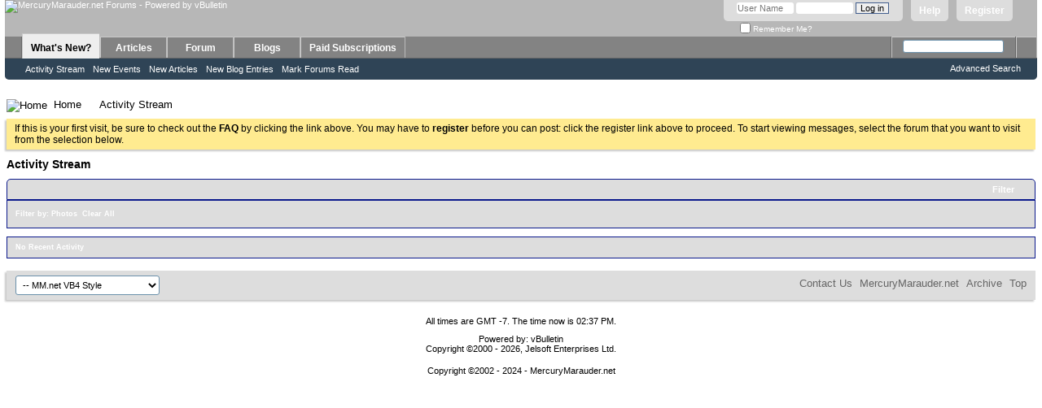

--- FILE ---
content_type: text/html; charset=ISO-8859-1
request_url: https://www.mercurymarauder.net/forums/activity.php?s=2b9dd35ef362eaf54257958ee196872a&show=photos&time=anytime&sortby=recent
body_size: 5477
content:
<!DOCTYPE html PUBLIC "-//W3C//DTD XHTML 1.0 Transitional//EN" "http://www.w3.org/TR/xhtml1/DTD/xhtml1-transitional.dtd">
<html xmlns="http://www.w3.org/1999/xhtml" dir="ltr" lang="en" id="vbulletin_html">
<head>
	<meta http-equiv="Content-Type" content="text/html; charset=ISO-8859-1" />
<meta id="e_vb_meta_bburl" name="vb_meta_bburl" content="https://www.mercurymarauder.net/forums" />
<base href="https://www.mercurymarauder.net/forums/" /><!--[if IE]></base><![endif]-->
<meta name="generator" content="vBulletin 4.2.5" />

	<link rel="Shortcut Icon" href="favicon.ico" type="image/x-icon" />


		<meta name="keywords" content="mercury marauder, marauder, mercury, forum,bbs,discussion,bulletin board, board" />
		<meta name="description" content="A discussion forum dedicated to the Mercury Marauder" />





<script type="text/javascript">
<!--
	if (typeof YAHOO === 'undefined') // Load ALL YUI Local
	{
		document.write('<script type="text/javascript" src="clientscript/yui/yuiloader-dom-event/yuiloader-dom-event.js?v=425"><\/script>');
		document.write('<script type="text/javascript" src="clientscript/yui/connection/connection-min.js?v=425"><\/script>');
		var yuipath = 'clientscript/yui';
		var yuicombopath = '';
		var remoteyui = false;
	}
	else	// Load Rest of YUI remotely (where possible)
	{
		var yuipath = 'clientscript/yui';
		var yuicombopath = '';
		var remoteyui = true;
		if (!yuicombopath)
		{
			document.write('<script type="text/javascript" src="clientscript/yui/connection/connection-min.js?v=425"><\/script>');
		}
	}
	var SESSIONURL = "s=275db969e164c894937f18d0ecb24f11&";
	var SECURITYTOKEN = "guest";
	var IMGDIR_MISC = "images/misc";
	var IMGDIR_BUTTON = "images/buttons";
	var vb_disable_ajax = parseInt("0", 10);
	var SIMPLEVERSION = "425";
	var BBURL = "https://www.mercurymarauder.net/forums";
	var LOGGEDIN = 0 > 0 ? true : false;
	var THIS_SCRIPT = "activity";
	var RELPATH = "activity.php?show=photos&amp;time=anytime&amp;sortby=recent";
	var PATHS = {
		forum : "",
		cms   : "",
		blog  : ""
	};
	var AJAXBASEURL = "https://www.mercurymarauder.net/forums/";
// -->
</script>
<script type="text/javascript" src="https://www.mercurymarauder.net/forums/clientscript/vbulletin-core.js?v=425"></script>



	<link rel="alternate" type="application/rss+xml" title="MercuryMarauder.net Forums RSS Feed" href="https://www.mercurymarauder.net/forums/external.php?type=RSS2" />
	



	<link rel="stylesheet" type="text/css" href="css.php?styleid=16&amp;langid=1&amp;d=1606234982&amp;td=ltr&amp;sheet=bbcode.css,editor.css,popupmenu.css,reset-fonts.css,vbulletin.css,vbulletin-chrome.css,vbulletin-formcontrols.css," />

	<!--[if lt IE 8]>
	<link rel="stylesheet" type="text/css" href="css.php?styleid=16&amp;langid=1&amp;d=1606234982&amp;td=ltr&amp;sheet=popupmenu-ie.css,vbulletin-ie.css,vbulletin-chrome-ie.css,vbulletin-formcontrols-ie.css,editor-ie.css" />
	<![endif]-->


	<title>Activity Stream - MercuryMarauder.net Forums</title>
	<script type="text/javascript" src="clientscript/vbulletin_activitystream.js?v=425"></script>
	<script type="text/javascript">
	<!--
		var activity_stream_options = {
			'type'        : 'home',
			'mindateline' : '0',
			'maxdateline' : '0',
			'minscore'    : '0',
			'minid'       : '',
			'maxid'       : '',
			'count'       : '0',
			'totalcount'  : '0',
			'perpage'     : '30',
			'sortby'      : 'recent',
			'time'        : 'anytime',
			'show'        : 'photos',
			'newcontent'  : '',
			'refresh'     : '1'
		};
	// -->
	</script>
	<link rel="stylesheet" type="text/css" href="css.php?styleid=16&amp;langid=1&amp;d=1606234982&amp;td=ltr&amp;sheet=activitystream.css" />
	<link rel="stylesheet" type="text/css" href="css.php?styleid=16&amp;langid=1&amp;d=1606234982&amp;td=ltr&amp;sheet=additional.css" />

</head>
<body>

	<div class="above_body"> <!-- closing tag is in template navbar -->
<div id="header" class="floatcontainer doc_header">
	<div><a name="top" href="https://www.mercurymarauder.net" class="logo-image"><img src="images/title.jpg" alt="MercuryMarauder.net Forums - Powered by vBulletin" /></a></div>
	<div id="toplinks" class="toplinks">
		
			<ul class="nouser">
			
				<li><a href="register.php?s=275db969e164c894937f18d0ecb24f11" rel="nofollow">Register</a></li>
			
				<li><a rel="help" href="faq.php?s=275db969e164c894937f18d0ecb24f11">Help</a></li>
				<li>
			<script type="text/javascript" src="clientscript/vbulletin_md5.js?v=425"></script>
			<form id="navbar_loginform" action="login.php?s=275db969e164c894937f18d0ecb24f11&amp;do=login" method="post" onsubmit="md5hash(vb_login_password, vb_login_md5password, vb_login_md5password_utf, 0)">
				<fieldset id="logindetails" class="logindetails">
					<div>
						<div>
					<input type="text" class="textbox default-value" name="vb_login_username" id="navbar_username" size="10" accesskey="u" tabindex="101" value="User Name" />
					<input type="password" class="textbox" tabindex="102" name="vb_login_password" id="navbar_password" size="10" />
					<input type="text" class="textbox default-value" tabindex="102" name="vb_login_password_hint" id="navbar_password_hint" size="10" value="Password" style="display:none;" />
					<input type="submit" class="loginbutton" tabindex="104" value="Log in" title="Enter your username and password in the boxes provided to login, or click the 'register' button to create a profile for yourself." accesskey="s" />
						</div>
					</div>
				</fieldset>
				<div id="remember" class="remember">
					<label for="cb_cookieuser_navbar"><input type="checkbox" name="cookieuser" value="1" id="cb_cookieuser_navbar" class="cb_cookieuser_navbar" accesskey="c" tabindex="103" /> Remember Me?</label>
				</div>

				<input type="hidden" name="s" value="275db969e164c894937f18d0ecb24f11" />
				<input type="hidden" name="securitytoken" value="guest" />
				<input type="hidden" name="do" value="login" />
				<input type="hidden" name="vb_login_md5password" />
				<input type="hidden" name="vb_login_md5password_utf" />
			</form>
			<script type="text/javascript">
			YAHOO.util.Dom.setStyle('navbar_password_hint', "display", "inline");
			YAHOO.util.Dom.setStyle('navbar_password', "display", "none");
			vB_XHTML_Ready.subscribe(function()
			{
			//
				YAHOO.util.Event.on('navbar_username', "focus", navbar_username_focus);
				YAHOO.util.Event.on('navbar_username', "blur", navbar_username_blur);
				YAHOO.util.Event.on('navbar_password_hint', "focus", navbar_password_hint);
				YAHOO.util.Event.on('navbar_password', "blur", navbar_password);
			});
			
			function navbar_username_focus(e)
			{
			//
				var textbox = YAHOO.util.Event.getTarget(e);
				if (textbox.value == 'User Name')
				{
				//
					textbox.value='';
					textbox.style.color='#000000';
				}
			}

			function navbar_username_blur(e)
			{
			//
				var textbox = YAHOO.util.Event.getTarget(e);
				if (textbox.value == '')
				{
				//
					textbox.value='User Name';
					textbox.style.color='#777777';
				}
			}
			
			function navbar_password_hint(e)
			{
			//
				var textbox = YAHOO.util.Event.getTarget(e);
				
				YAHOO.util.Dom.setStyle('navbar_password_hint', "display", "none");
				YAHOO.util.Dom.setStyle('navbar_password', "display", "inline");
				YAHOO.util.Dom.get('navbar_password').focus();
			}

			function navbar_password(e)
			{
			//
				var textbox = YAHOO.util.Event.getTarget(e);
				
				if (textbox.value == '')
				{
					YAHOO.util.Dom.setStyle('navbar_password_hint', "display", "inline");
					YAHOO.util.Dom.setStyle('navbar_password', "display", "none");
				}
			}
			</script>
				</li>
				
			</ul>
		
	</div>
	<div class="ad_global_header">
		
		
	</div>
	<hr />
</div>
	<div id="navbar" class="navbar">
	<ul id="navtabs" class="navtabs floatcontainer">
		
		
	
		<li class="selected" id="vbtab_whatsnew">
			<a class="navtab" href="activity.php?s=275db969e164c894937f18d0ecb24f11">What's New?</a>
		</li>
		
		
			<ul class="floatcontainer">
				
					
						
							<li id="vbnew_activitystream"><a href="activity.php?s=275db969e164c894937f18d0ecb24f11">Activity Stream</a></li>
						
					
				
					
						
							<li id="vbnew_events"><a href="search.php?s=275db969e164c894937f18d0ecb24f11&amp;do=getnew&amp;contenttype=vBForum_Event">New Events</a></li>
						
					
				
					
						
							<li id="vbnew_articles"><a href="search.php?s=275db969e164c894937f18d0ecb24f11&amp;do=getnew&amp;contenttype=vBCms_Article">New Articles</a></li>
						
					
				
					
						
							<li id="vbnew_entries"><a href="search.php?s=275db969e164c894937f18d0ecb24f11&amp;do=getnew&amp;contenttype=vBBlog_BlogEntry">New Blog Entries</a></li>
						
					
				
					
						
							<li id="vbnew_mfr"><a href="forumdisplay.php?s=275db969e164c894937f18d0ecb24f11&amp;do=markread&amp;markreadhash=guest">Mark Forums Read</a></li>
						
					
				
			</ul>
		

	
		<li  id="vbtab_cms">
			<a class="navtab" href="content.php?s=275db969e164c894937f18d0ecb24f11">Articles</a>
		</li>
		
		

	
		<li  id="vbtab_forum">
			<a class="navtab" href="forum.php?s=275db969e164c894937f18d0ecb24f11">Forum</a>
		</li>
		
		

	
		<li  id="vbtab_blog">
			<a class="navtab" href="blog.php?s=275db969e164c894937f18d0ecb24f11">Blogs</a>
		</li>
		
		

	
		<li  id="tab_mte0_952">
			<a class="navtab" href="payments.php">Paid Subscriptions</a>
		</li>
		
		

		
	</ul>
	
		<div id="globalsearch" class="globalsearch">
			<form action="search.php?s=275db969e164c894937f18d0ecb24f11&amp;do=process" method="post" id="navbar_search" class="navbar_search">
				
				<input type="hidden" name="securitytoken" value="guest" />
				<input type="hidden" name="do" value="process" />
				<span class="textboxcontainer"><span><input type="text" value="" name="query" class="textbox" tabindex="99"/></span></span>
				<span class="buttoncontainer"><span><input type="image" class="searchbutton" src="images/buttons/search.png" name="submit" onclick="document.getElementById('navbar_search').submit;" tabindex="100"/></span></span>
			</form>
			<ul class="navbar_advanced_search">
				<li><a href="search.php?s=275db969e164c894937f18d0ecb24f11" accesskey="4">Advanced Search</a></li>
				
			</ul>
		</div>
	
</div>
</div><!-- closing div for above_body -->

<div class="body_wrapper">
<div id="breadcrumb" class="breadcrumb">
	<ul class="floatcontainer">
		<li class="navbithome"><a href="index.php?s=275db969e164c894937f18d0ecb24f11" accesskey="1"><img src="images/misc/navbit-home.png" alt="Home" /></a></li>
		
	<li class="navbit"><a href="forum.php?s=275db969e164c894937f18d0ecb24f11&amp;">Home</a></li>

		
	<li class="navbit lastnavbit"><span>Activity Stream</span></li>

	</ul>
	<hr />
</div>





	<form action="profile.php?do=dismissnotice" method="post" id="notices" class="notices">
		<input type="hidden" name="do" value="dismissnotice" />
		<input type="hidden" name="s" value="s=275db969e164c894937f18d0ecb24f11&amp;" />
		<input type="hidden" name="securitytoken" value="guest" />
		<input type="hidden" id="dismiss_notice_hidden" name="dismiss_noticeid" value="" />
		<input type="hidden" name="url" value="" />
		<ol>
			<li class="restore" id="navbar_notice_3">
	
	If this is your first visit, be sure to
		check out the <a href="faq.php?s=275db969e164c894937f18d0ecb24f11" target="_blank"><b>FAQ</b></a> by clicking the
		link above. You may have to <a href="register.php?s=275db969e164c894937f18d0ecb24f11" target="_blank"><b>register</b></a>
		before you can post: click the register link above to proceed. To start viewing messages,
		select the forum that you want to visit from the selection below.
</li>
		</ol>
	</form>



	<div id="pagetitle"><h1>Activity Stream</h1></div>

	<div class="block activitystream">
		<div class="blockhead">
			<div class="popupgroup" id="streamfilter">
				<div class="popupmenu">
					<a href="javascript://" class="popupctrl">Filter</a>					
					<table class="popupbody popuphover filter">
						<thead>
							<tr>
								<th>Sort By</th>
								<th>Time</th>
								<th>Show</th>
							</tr>
						</thead>
						<tbody>
							<tr>
								<td>
									<span class="selected" >Recent</span>
									<a href="activity.php?s=275db969e164c894937f18d0ecb24f11&amp;sortby=recent&amp;show=photos&amp;time=anytime">Recent</a>
									<span>Popular</span>
									<a  class="unselected" href="activity.php?s=275db969e164c894937f18d0ecb24f11&amp;sortby=popular&amp;show=photos&amp;time=anytime">Popular</a>									
								</td>
								<td>
									<span class="selected" >Anytime</span>
									<a  href="activity.php?s=275db969e164c894937f18d0ecb24f11&amp;time=anytime&amp;show=photos&amp;sortby=recent">Anytime</a>
									<span>Last 24 Hours</span>
									<a  class="unselected"  href="activity.php?s=275db969e164c894937f18d0ecb24f11&amp;time=today&amp;show=photos&amp;sortby=recent">Last 24 Hours</a>	
									<span>Last 7 Days</span>
									<a  class="unselected"  href="activity.php?s=275db969e164c894937f18d0ecb24f11&amp;time=week&amp;show=photos&amp;sortby=recent">Last 7 Days</a>
									<span>Last 30 Days</span>
									<a  class="unselected"  href="activity.php?s=275db969e164c894937f18d0ecb24f11&amp;time=month&amp;show=photos&amp;sortby=recent">Last 30 Days</a>									
								</td>
								<td>
									<span>All</span>
									<a  class="unselected"  href="activity.php?s=275db969e164c894937f18d0ecb24f11&amp;show=all&amp;time=anytime&amp;sortby=recent">All</a>
									<span class="selected" >Photos</span>
									<a  href="activity.php?s=275db969e164c894937f18d0ecb24f11&amp;show=photos&amp;time=anytime&amp;sortby=recent">Photos</a>
									<span>Forum</span>
									<a  class="unselected"  href="activity.php?s=275db969e164c894937f18d0ecb24f11&amp;show=forum&amp;time=anytime&amp;sortby=recent">Forums</a>
									
										<span>Articles</span>
										<a  class="unselected"  href="activity.php?s=275db969e164c894937f18d0ecb24f11&amp;show=cms&amp;time=anytime&amp;sortby=recent">Articles</a>
									
									
										<span>Blog</span>
										<a  class="unselected"  href="activity.php?s=275db969e164c894937f18d0ecb24f11&amp;show=blog&amp;time=anytime&amp;sortby=recent">Blogs</a>
									
									
										
								</td>
							</tr>					
						</tbody>
					</table>
				</div>
			</div>	
		</div>
		<div class="blockbody">
			
			<div class="filterbar">
				Filter by:
				
					<span class="filtertype">Photos</span> <a href="activity.php?s=275db969e164c894937f18d0ecb24f11&amp;&amp;time=anytime&amp;sortby=recent"><img src="images/site_icons/x.png" class="closeicon" alt="" title="Close" /></a>
				
				<a href="activity.php?s=275db969e164c894937f18d0ecb24f11">Clear All</a>
			</div>
			

			<div id="newactivity_container" class="newactivity hidden">
				<span id="newactivitylink">New Activity (<span id="newactivitycount"></span>)</span>
			</div>	

			<div id="newactivity_nomore" class="newactivity hidden">
				<span>Please reload this page to view the 200+ new activity items that have been created.</span>
			</div>	

			<ul id="activitylist">
				<li id="olderactivity" class="hidden">
					<div class="block1"><hr /></div>
					<div class="block2">Older Activity</div>
					<div class="block3"><hr /></div>
				</li>
				
			</ul>
		</div>
	</div>

	<div id="moreactivity_container" class="moreactivity userprof_headers userprof_headers_border">
		<a id="moreactivitylink" class="hidden" href="activity.php?s=275db969e164c894937f18d0ecb24f11&amp;">More Activity</a>
		<span id="noresults" class="hidden">No More Results</span>
		<span id="noactivity">No Recent Activity</span>
		<img id="moreactivityprogress" class="hidden" src="images/misc/progress3.gif" alt="" />	
	</div>

	
<div id="footer" class="floatcontainer footer">

	<form action="forum.php" method="get" id="footer_select" class="footer_select">

		
			<select name="styleid" onchange="switch_id(this, 'style')">
				<optgroup label="Quick Style Chooser"><option class="hidden"></option></optgroup>
				
									
					
	<option value="16" class="" selected="selected">-- MM.net VB4 Style</option>

	<option value="17" class="" >---- db b+w test</option>

	<option value="18" class="" >---- Black vB4 Style converted</option>

	<option value="21" class="" >---- Blue VB4 style</option>

	<option value="13" class="" >-- vB4 Default Style</option>

										
				
				
			</select>	
		
		
		
	</form>

	<ul id="footer_links" class="footer_links">
		<li><a href="sendmessage.php?s=275db969e164c894937f18d0ecb24f11" rel="nofollow" accesskey="9">Contact Us</a></li>
		<li><a href="https://www.mercurymarauder.net">MercuryMarauder.net</a></li>
		
		
		<li><a href="archive/index.php?s=275db969e164c894937f18d0ecb24f11">Archive</a></li>
		
		
		
		<li><a href="activity.php?show=photos&amp;time=anytime&amp;sortby=recent#top" onclick="document.location.hash='top'; return false;">Top</a></li>
	</ul>
	
	
	
	
	<script type="text/javascript">
	<!--
		// Main vBulletin Javascript Initialization
		vBulletin_init();
	//-->
	</script>
        
</div>
</div> <!-- closing div for body_wrapper -->

<div class="below_body">
<div id="footer_time" class="shade footer_time">All times are GMT -7. The time now is <span class="time">02:37 PM</span>.</div>

<div id="footer_copyright" class="shade footer_copyright">
	<!-- Do not remove this copyright notice -->
	Powered by: vBulletin <br />Copyright &copy;2000 - 2026, Jelsoft Enterprises Ltd.
	<!-- Do not remove this copyright notice -->	
</div>
<div id="footer_morecopyright" class="shade footer_morecopyright">
	<!-- Do not remove cronimage or your scheduled tasks will cease to function -->
	
	<!-- Do not remove cronimage or your scheduled tasks will cease to function -->
	Copyright &copy;2002 - 2024 - MercuryMarauder.net
	
</div>
 

</div>
</body>
</html>